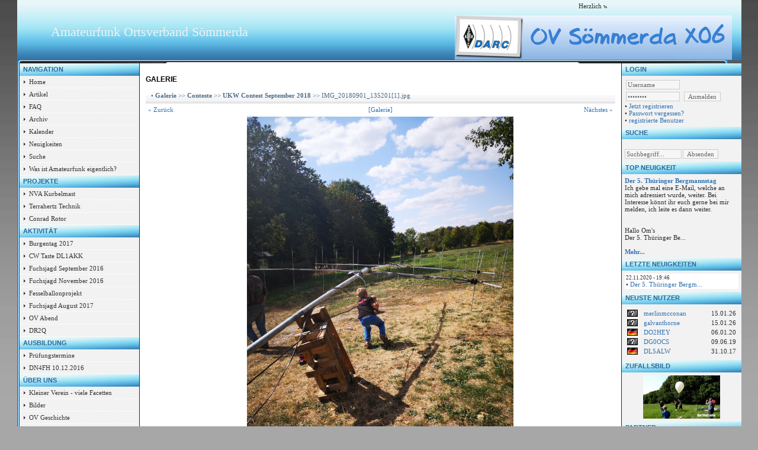

--- FILE ---
content_type: text/html; charset=utf-8
request_url: https://www.ov-x06.de/index.php?site=gallery&picID=250
body_size: 3509
content:
<!DOCTYPE html PUBLIC "-//W3C//DTD XHTML 1.0 Transitional//EN" "http://www.w3.org/TR/xhtml1/DTD/xhtml1-transitional.dtd">
<html xmlns="http://www.w3.org/1999/xhtml">
<head>
	 <meta http-equiv="Content-Type" content="text/html; charset=UTF-8" />
	  <meta name="description" content="Website using DR2Q.de CMS" />
	  <meta name="author" content="DR2Q.de" />
	  <meta name="keywords" content="DR2Q.de, OV-X06.de" />
	  <meta name="copyright" content="Copyright &copy; 2016 - 2020 by DR2Q.de" />
	  <meta name="generator" content="DR2Q.de" />
	<title>Ortsverband Soemmerda - Galerie&nbsp; &raquo; &nbsp;Conteste&nbsp; &raquo; &nbsp;UKW Contest September 2018&nbsp; &raquo; &nbsp;IMG_20180901_135201[1].jpg</title>
	<link href="_stylesheet.css" rel="stylesheet" type="text/css" />
	<!--[if IE]>
	<style type="text/css">
	.td1 {  height: 18px; }
	.td2 {  height: 18px; }
	div#content .col2 { width: 74%; }
	div#content .col3 { width: 19%; }
	hr.grey { margin: 3px 0 3px 0; }
	</style>
	<![endif]-->
	<!--[if lte IE 7]>
	<style type="text/css">
	hr.grey { margin: 3px 0 -3px 0; }
	</style>
	<![endif]-->
	<!--[if gte IE 8]>
	<style type="text/css">
	hr.grey { margin: 3px 0 3px 0;}
	</style>
	<![endif]-->
	<script src="js/bbcode.js" language="JavaScript" type="text/javascript"></script>
</head>
<body>
<table border="0" cellpadding="0" cellspacing="0" width="1100" align="center">
  <tr>
    <td colspan="7" id="head" valign="top">
    	<div style="height: 15px; margin: 0px; margin-top: 4px; padding: 0px; padding-left: 4px; padding-right: 4px; text-align: left; width: 992px;"><script language="javascript" type="text/javascript">
<!--
function marquee() {
document.write('<marquee scrollamount="1" scrolldelay="0" direction="left"><font color="">Herzlich willkommen auf der Webseite vom Ortsverband Sömmerda X06<\/font><\/marquee>');
}
marquee()
//-->
</script></div>
	    <div style="float: left; margin: 0px; padding: 0px; padding-left: 57px; padding-top: 22px; text-align: left; width: 443px; font-size: 22px; color: #F2F2F2;">Amateurfunk Ortsverband Sömmerda</div>
	    <div style="margin: 0px; padding: 0px; margin-top: 7px; text-align: center; width: 500px; float: right;">
	      <a href="out.php?bannerID=2" target="_blank"><img src="./images/bannerrotation/2.jpg" border="0" alt="Ortsverband Sömmerda" /></a>	    </div>
    </td>
  </tr>
  <tr>
    <td colspan="7"><img src="images/2.jpg" width="1200" height="5" border="0" alt="" /></td>
  </tr>
  <tr>
    <td style="background-image:url(images/3.jpg);" width="5" valign="top"></td>
    <td bgcolor="#f2f2f2" width="202" valign="top">
	    <div class="menu">
	      <h2>Navigation</h2><ul><li><a href="index.php">Home</a></li><li><a href="index.php?site=articles">Artikel</a></li><li><a href="index.php?site=faq">FAQ</a></li><li><a href="index.php?site=news&amp;action=archive">Archiv</a></li><li><a href="index.php?site=calendar">Kalender</a></li><li><a href="index.php?site=news">Neuigkeiten</a></li><li><a href="index.php?site=search">Suche</a></li><li><a href="index.php?site=wiafu">Was ist Amateurfunk eigentlich?</a></li></ul><h2>Projekte</h2><ul><li><a href="index.php?site=crankmast">NVA Kurbelmast</a></li><li><a href="index.php?site=thztechnik">Terrahertz Technik</a></li><li><a href="index.php?site=conradrotor&action=Aufbau">Conrad Rotor</a></li></ul><h2>Aktivität</h2><ul><li><a href="index.php?site=burg2017">Burgentag 2017</a></li><li><a href="index.php?site=cwtaste">CW Taste DL1AKK</a></li><li><a href="index.php?site=fuchssep">Fuchsjagd September 2016</a></li><li><a href="index.php?site=fuchsnov">Fuchsjagd November 2016</a></li><li><a href="index.php?site=fesselballon2017">Fesselballonprojekt</a></li><li><a href="index.php?site=fuchsaugust2017">Fuchsjagd August 2017</a></li><li><a href="index.php?site=meeting">OV Abend</a></li><li><a href="index.php?site=clublog">DR2Q</a></li></ul><h2>Ausbildung</h2><ul><li><a href="https://www.bundesnetzagentur.de/SharedDocs/Downloads/DE/Sachgebiete/Telekommunikation/Unternehmen_Institutionen/Frequenzen/Amateurfunk/Pruefungstermine/Termine.pdf?__blob=publicationFile&v=7" target="_blank">Prüfungstermine</a></li><li><a href="index.php?site=dn4fh101216">DN4FH 10.12.2016</a></li></ul><h2>über Uns</h2><ul><li><a href="index.php?site=kleiner_verein">Kleiner Verein - viele Facetten</a></li><li><a href="index.php?site=gallery">Bilder</a></li><li><a href="index.php?site=history">OV Geschichte</a></li><li><a href="index.php?site=ovmitglieder">OV Mitglieder</a></li><li><a href="index.php?site=presse">Zeitungsartikel</a></li></ul><h2>Externe Links</h2><ul><li><a href="http://www.DARC.de" target="_blank">DARC</a></li><li><a href="http://ans.bundesnetzagentur.de/Amateurfunk/Rufzeichen.aspx" target="_blank">Rufzeichenabfrage</a></li><li><a href="https://qrz.com/">QRZ.com</a></li><li><a href="http://www.darc.de/der-club/distrikte/x" target="_blank">Distrikt X</a></li></ul><h2>Sonstiges</h2><ul><li><a href="index.php?site=files">Downloads ( nur OV Mitglieder)</a></li><li><a href="osm.php" target="_blank">Amateurfunk Baken </a></li><li><a href="index.php?site=guestbook">Gästebuch</a></li><li><a href="index.php?site=imprint">Impressum</a></li><li><a href="index.php?site=data_protection">Datenschutzerklärung</a></li><li><a href="index.php?site=contact">Kontakt</a></li></ul>	      				<h2>Newsletter</h2>
<div style="width: 192px; padding: 5px;">
<form action="index.php?site=newsletter&amp;action=save" method="post" name="scnewsletter">
Für den Newsletter anmelden<br /><br />
E-Mail Adresse:<br />
<input name="email" type="text" value="" style="margin-bottom:2px; width: 90%;" /><br />
<input name="post" type="submit" value="abschicken" />
</form></div>				<h2>Statistik</h2>
<div style="width: 192px; padding: 5px;">
<table width="100%" border="0" cellspacing="0" cellpadding="2">
  <tr>
    <td>226 Besucher (Heute)</td>
  </tr>
  <tr>
    <td>851 Besucher (Gestern)</td>
  </tr>
  <tr>
    <td>13267 Besucher (Monat)</td>
  </tr>
  <tr>
    <td>772130 Besucher insgesamt</td>
  </tr>
  <tr>
    <td>20 registrierte Benutzer</td>
  </tr>
  <tr>
    <td></td>
  </tr>
  <tr>
    <td><a href="index.php?site=whoisonline">0 Benutzer</a> online</td>
  </tr>
  <tr>
    <td><a href="index.php?site=whoisonline">8 Gäste</a> online</td>
  </tr>
  <tr>
    <td>&#8226; <a href="index.php?site=counter_stats">Zeige Statistik</a></td>
  </tr>
  <tr>
    <td></a></td>
  </tr>
</table></div>									    </div>
    </td>
    <td bgcolor="#2a2a2a" width="2" valign="top"></td>
    <td bgcolor="#ffffff" width="950" valign="top">
    <div class="pad">
     <h2>Galerie</h2>
<a name="picture"></a><table width="100%" border="0" cellspacing="0" cellpadding="2" bgcolor="#666666">
  <tr bgcolor="#333333">
    <td class="title">&nbsp; &#8226; <a href="index.php?site=gallery" class="titlelink">Galerie</a> &gt;&gt; <a href="index.php?site=gallery&amp;groupID=12" class="titlelink">Conteste</a> &gt;&gt; <a href="index.php?site=gallery&amp;galleryID=18" class="titlelink">UKW Contest September 2018</a> &gt;&gt; IMG_20180901_135201[1].jpg</td>
  </tr>
  <tr><td bgcolor="#E6E6E6"></td></tr>
  <tr bgcolor="#FFFFFF">
    <td align="center">
    <table width="100%" border="0" cellspacing="0" cellpadding="2">
      <tr bgcolor="#FFFFFF">
        <td align="left" width="33%"><a href="index.php?site=gallery&amp;picID=249#picture">&laquo; Zurück</a></td>
        <td align="center" width="33%"><a href="index.php?site=gallery&amp;galleryID=18">[Galerie]</a></td>
        <td align="right" width="33%"><a href="index.php?site=gallery&amp;picID=251#picture">Nächstes &raquo;</a></td>
      </tr>
    </table>
    </td>
  </tr>
  <tr bgcolor="#FFFFFF">
    <td align="center"><a href="javascript:MM_openBrWindow('gallery.php?action=window&amp;galleryID=18&amp;picID=250','webspell_gallery','toolbar=no,status=no,scrollbars=yes,width=3006,height=3998')"><img src="picture.php?id=250" border="0" width="450" alt="" /></a><br /><small>(1896 Aufrufe, 2976 x 3968 px, 4912.4 kByte)</small><br /><br /><br /><br />
    <table width="100%" border="0" cellspacing="0" cellpadding="2">
      <tr>
        <td align="left">Bewertung: <img src="images/icons/rating_0_start.gif" width="1" height="5" alt="" /><img src="images/icons/rating_0.gif" width="4" height="5" alt="" /><img src="images/icons/rating_0.gif" width="4" height="5" alt="" /><img src="images/icons/rating_0.gif" width="4" height="5" alt="" /><img src="images/icons/rating_0.gif" width="4" height="5" alt="" /><img src="images/icons/rating_0.gif" width="4" height="5" alt="" /><img src="images/icons/rating_0.gif" width="4" height="5" alt="" /><img src="images/icons/rating_0.gif" width="4" height="5" alt="" /><img src="images/icons/rating_0.gif" width="4" height="5" alt="" /><img src="images/icons/rating_0.gif" width="4" height="5" alt="" /><img src="images/icons/rating_0.gif" width="4" height="5" alt="" /> (0 Stimmen)<br /><br /><i>Bewerten: Du musst registriert und eingeloggt sein!</i></td>
        <td align="right" valign="bottom"></td>
      </tr>
    </table>
    </td>
  </tr>
  <tr bgcolor="#FFFFFF">
    <td align="center">
    <table width="100%" border="0" cellspacing="0" cellpadding="2">
      <tr bgcolor="#FFFFFF">
        <td align="left" width="33%"><a href="index.php?site=gallery&amp;picID=249#picture">&laquo; Zurück</a></td>
        <td align="center" width="33%"><a href="index.php?site=gallery&amp;galleryID=18">[Galerie]</a></td>
        <td align="right" width="33%"><a href="index.php?site=gallery&amp;picID=251#picture">Nächstes &raquo;</a></td>
      </tr>
    </table>
    </td>
  </tr>
</table>Es ist dir nicht erlaubt, hier einen Kommentar zu schreiben.    </div>
    </td>
    <td bgcolor="#2a2a2a" width="2" valign="top"></td>
    <td bgcolor="#f2f2f2" width="202" valign="top">
      <div class="menu">
	      <h2>Login</h2>
<div style="width: 192px; padding: 5px;">
<form method="post" name="login" action="checklogin.php"> 
<input name="ws_user" type="text" size="13" value="Username" onfocus="this.value=''" style="margin:2px;" /> 
<input name="pwd" type="password" size="13" value="Password" onfocus="this.value=''" style="margin:2px;" />
<input type="submit" name="submit" value="Anmelden" style="margin:2px;" /><br /> 
&#8226; <a href="index.php?site=register">Jetzt registrieren</a><br />
&#8226; <a href="index.php?site=lostpassword">Passwort vergessen?</a><br />
&#8226; <a href="index.php?site=registered_users">registrierte Benutzer</a>
</form></div>								<h2>Suche</h2>
<div style="width: 192px; padding: 5px;">
<form method="get" action="index.php" onsubmit="return formcheck_onsend('quicksearch');">

<input name="action" type="hidden" value="search" />
<input name="articles" type="hidden" value="true" />
<input name="faq" type="hidden" value="true" />
<input name="forum" type="hidden" value="true" />
<input name="news" type="hidden" value="true" />
<input name="order" type="hidden" value="1" />
<input name="r" type="hidden" value="50" />
<input name="site" type="hidden" value="search" />

<br />
<div style="float:left; padding-right:2px;"><input id="quicksearch" style="width:90px;" name="text" type="text" value="Suchbegriff..." onfocus="if(this.value == 'Suchbegriff...')this.value=''" /></div>
<input type="submit" value="Absenden" />
    
</form>	
</div>				<h2>Top Neuigkeit</h2>
<div style="width: 192px; padding: 5px;">
<div style="width: 100%;overflow: hidden; text-align: left;" >
<a href="index.php?site=news_comments&amp;newsID=84"><b>Der 5. Thüringer Bergmannstag</b></a><br />Ich gebe mal eine E-Mail, welche an mich adressiert wurde, weiter. Bei Interesse könnt ihr euch gerne bei mir melden, ich leite es dann weiter.<br />
<br />
<br />
Hallo Om's<br />
Der 5. Thüringer Be...<br /><br /><a href="index.php?site=news_comments&amp;newsID=84"><b>Mehr...</b></a>
</div></div>				<h2>Letzte Neuigkeiten</h2>
<div style="width: 192px; padding: 5px;">
<table width="100%" cellspacing="0" cellpadding="2"><tr>
	<td bgcolor="#FFFFFF"><small>22.11.2020 - 19:46</small> <br />
	&#8226; <a href="index.php?site=news_comments&amp;newsID=84&amp;lang=de">Der 5. Thüringer Bergm...</a></td>
</tr></table></div>																								<h2>Neuste Nutzer</h2>
<div style="width: 192px; padding: 5px;">
<table width="100%" cellspacing="4" cellpadding="0"><tr>
  <td valign="middle" width="1"><img src="images/flags/na.gif" width="18" height="12" border="0" alt="nicht verfügbar" /></td>
  <td valign="middle" align="left">&nbsp; <a href="index.php?site=profile&amp;id=26">merlinmcconan</a></td>
  <td valign="middle" align="right">15.01.26</td>
</tr><tr>
  <td valign="middle" width="1"><img src="images/flags/na.gif" width="18" height="12" border="0" alt="nicht verfügbar" /></td>
  <td valign="middle" align="left">&nbsp; <a href="index.php?site=profile&amp;id=25">galvanthorne</a></td>
  <td valign="middle" align="right">15.01.26</td>
</tr><tr>
  <td valign="middle" width="1"><img src="images/flags/de.gif" width="18" height="12" border="0" alt="Germany" /></td>
  <td valign="middle" align="left">&nbsp; <a href="index.php?site=profile&amp;id=24">DO2HEY</a></td>
  <td valign="middle" align="right">06.01.20</td>
</tr><tr>
  <td valign="middle" width="1"><img src="images/flags/na.gif" width="18" height="12" border="0" alt="nicht verfügbar" /></td>
  <td valign="middle" align="left">&nbsp; <a href="index.php?site=profile&amp;id=23">DG0OCS</a></td>
  <td valign="middle" align="right">09.06.19</td>
</tr><tr>
  <td valign="middle" width="1"><img src="images/flags/de.gif" width="18" height="12" border="0" alt="Germany" /></td>
  <td valign="middle" align="left">&nbsp; <a href="index.php?site=profile&amp;id=22">DL5ALW</a></td>
  <td valign="middle" align="right">31.10.17</td>
</tr></table></div>								<h2>Zufallsbild</h2>
<div style="width: 192px; padding: 5px;">
<center><a href="index.php?site=gallery&amp;picID=184"><img src="images/gallery/thumb/184.jpg" border="0" alt="Zufallsbild" /></a></center></div>												<h2>Partner</h2>
<div style="width: 192px; padding: 5px;">
<a href="out.php?partnerID=1" target="_blank">Stielwerkstatt</a><br /><a href="out.php?partnerID=2" target="_blank">Ortsverband X01</a><br /></div>				<h2>DX Cluster</h2>
<div style="width: 192px; padding: 5px;">
<IFRAME marginWidth=0 marginHeight=0 src=https://www.dxfuncluster.com/cluster_mini.html frameBorder=0 scrolling=yes width=190 height=400></IFRAME></div>																																	    </div>
    </td>
    <td style="background-image:url(images/4.jpg);" width="5" valign="top"></td>
  </tr>
  <tr>
   <td colspan="7"><img src="images/5.jpg" width="1200" height="7" border="0" alt="" /></td>
  </tr>
</table>
<center><br style="line-height:2px;" />Copyright by <b>Amateurfunk Ortsverband Sömmerda</b>&nbsp;</center>
</body>
</html>


--- FILE ---
content_type: text/html; charset=utf-8
request_url: https://www.ov-x06.de/getlang.php?modul=bbcode&mode=array
body_size: 811
content:
language_array["bbcode"]["align"]="Ausrichtung";language_array["bbcode"]["blue"]="blau";language_array["bbcode"]["burlywood"]="holzfarben";language_array["bbcode"]["center"]="mittig";language_array["bbcode"]["chocolate"]="schokolade";language_array["bbcode"]["color"]="Farbe";language_array["bbcode"]["coral"]="koralfarben";language_array["bbcode"]["crimson"]="purpurrot";language_array["bbcode"]["darkblue"]="dunkelblau";language_array["bbcode"]["darkred"]="dunkelrot";language_array["bbcode"]["deeppink"]="tiefrosa";language_array["bbcode"]["firebrick"]="ziegelrot";language_array["bbcode"]["faqgrey"]="FAQgrau";language_array["bbcode"]["font"]="Schriftart";language_array["bbcode"]["green"]="grün";language_array["bbcode"]["huge"]="sehr groß";language_array["bbcode"]["indigo"]="indigo";language_array["bbcode"]["justify"]="Blocksatz";language_array["bbcode"]["large"]="groß";language_array["bbcode"]["left"]="linksbündig";language_array["bbcode"]["limegreen"]="limettengrün";language_array["bbcode"]["more_flags"]="mehr Flaggen";language_array["bbcode"]["normal"]="normal";language_array["bbcode"]["orange"]="orange";language_array["bbcode"]["orangered"]="orange-rot";language_array["bbcode"]["purple"]="lila";language_array["bbcode"]["red"]="rot";language_array["bbcode"]["right"]="rechtsbündig";language_array["bbcode"]["royalblue"]="königsblau";language_array["bbcode"]["sandybrown"]="sandbraun";language_array["bbcode"]["seagreen"]="meergrün";language_array["bbcode"]["sienna"]="siennafarben";language_array["bbcode"]["silver"]="silber";language_array["bbcode"]["size"]="Größe";language_array["bbcode"]["skyblue"]="himmelblau";language_array["bbcode"]["small"]="klein";language_array["bbcode"]["teal"]="aquamarin";language_array["bbcode"]["tiny"]="sehr klein";language_array["bbcode"]["tomato"]="tomatenrot";language_array["bbcode"]["uneven_amount"]="Ungerade Anzahl an öffnenden und schließenden BBCode Tags";language_array["bbcode"]["first_tag_closing_tag"]="Erster BBcode Tag im Text darf kein Schließender sein";language_array["bbcode"]["not_same_amount"]="Ungleiche Anzahl öffnender und schließender BBCode Tags";language_array["bbcode"]["wrong_nesting"]="Falsche Schachtelung der BBCode Tags";language_array["bbcode"]["listguide"]="Gebe \'1\' für eine nummerierte Liste, \'a\' für eine alphabetische Liste oder \'\' für eine gepunktete Liste ein";language_array["bbcode"]["listpoint"]="Gebe einen Listen-Punkt ein. Gebe nichts ein oder klicke auf \'abbrechen\' um die Liste zu beenden.";language_array["bbcode"]["addcode"]="An gewünschter Stelle einfügen";language_array["bbcode"]["read_more"]="Mehr lesen";language_array["bbcode"]["mc_you_have"]="Du hast";language_array["bbcode"]["mc_new_messages"]="neue Nachricht(en). Möchtest Du sie jetzt lesen?";language_array["bbcode"]["na"]="nicht verfügbar";language_array["bbcode"]["wrote"]="schrieb";language_array["bbcode"]["auto_resize"]="Größe angepasst";language_array["bbcode"]["code"]="Code";language_array["bbcode"]["large_picture"]="Großes Bild";language_array["bbcode"]["show_original"]="Original anzeigen";

--- FILE ---
content_type: text/css
request_url: https://www.ov-x06.de/_stylesheet.css
body_size: 1262
content:
/* Main Layout */
body {
  margin: 0;
  padding: 0;
  background: #A7A7A7 url(images/bg2.gif) repeat-x;
  font: normal 11px Verdana;
  color: #2E2E2E;
}

img { border: none; }

marquee {
  padding: 0px;
  margin: 0px;
}

hr {
  height: 1px;
  border: none;
  border-top: 1px dashed #989898;
  border-bottom: none;
  margin: 0;
  margin-top: 2px;
  padding: 3px;
}

/* Links */
a, a:visited, a:active {
  color: #3172B3;
  text-decoration: none;
}

a:hover {
  color: #000000;
  text-decoration: none;
}

a.white, a.white:visited, a.white:active {
  color: #FFFFFF;
  text-decoration: none;
}

a.white:hover {
  color: #FFFFFF;
  text-decoration: underline;
}

a.titlelink, a.titlelink:visited, a.titlelink:active {
  color: #4E6C86;
  text-decoration: none;
  font-weight: bold;
}

a.titlelink:hover {
  color: #000000;
  text-decoration: underline;
  font-weight: bold;
}

a.category, a.category:visited, a.category:active {
  color: #333333;
  text-decoration: none;
}

a.category:hover {
  color: #000000;
  text-decoration: underline;
}

/* Font types */

h1 {
  background: #333 url(images/h1.jpg) no-repeat right;
  color: #FFFFFF;
  font-size: 11px;
  font-weight: bold;
  line-height: 20px;
  margin: 0 -10px 10px;
  padding-left: 10px;
  height: 20px;
  width: 95%;
  text-align: left;
  text-transform: uppercase;
}

h2 {
  font-family: Verdana, Arial, Helvetica, sans-serif;
  font-size: 12px;
  color: #000000;
  text-transform: uppercase;
  font-weight: bold;
}

.small {
  color: #666666;
  font: normal 9px Verdana, Arial, Helvetica, sans-serif;
}

.category_big, .category_big a {
  color: #3172B3;
  font-weight: bold;
}

.category {
  font-family: Verdana, Arial, Helvetica, sans-serif;
  font-size: 11px;
  color: #000000;
  font-weight: normal;
}

/* Forms */
form {
  border: none;
  margin: 0;
  padding: 0;
}

input, textarea, select {
  border: 1px solid #CCCCCC;
  background-color: #F6F6F6;
  font: normal 11px Verdana;
  color: #666666;
}

input:active, textarea:active, select:active,
input:focus, textarea:focus, select:focus {
  border: 1px solid #666666;
  background-color: #EAF7FD;
  color: #666666;
}

input[type="radio"], input[type="checkbox"], 
input[type="radio"]:focus, input[type="radio"]:active,
input[type="checkbox"]:focus, input[type="checkbox"]:active {
  border: 0px;
}

.pad { padding: 10px; }

.input {
  background-color: transparent;
  border: none;
  margin: 2px;
}

.title {
  height: 20px;
  margin: 0;
  padding: 0 3px;
  color: #4E6C86;
  background-image: url(images/title.jpg);
  background-repeat: repeat;
}

.td_head {
  height: 26px;
  background-color: #EAF7FD;
  border-top: 1px solid #FFFFFF;
  border-bottom: 1px solid #FFFFFF;
}

.td1 {
  height: 26px;
  background-color: #FCFCFC;
  border-top: 1px solid #FFFFFF;
  border-bottom: 1px solid #FFFFFF;
}

.td2 {
  height: 26px;
  background-color: #F6F6F6;
  border-top: 1px solid #FFFFFF;
  border-bottom: 1px solid #FFFFFF;
}

/* Infomessages - Miscellaneous */
.tooltip {
  position: absolute;
  display: none;
  background-color: #FCFCFC;
  color: #000000;
  border: 1px solid #DDDDDD;
  border-left: 4px solid #0E8AEA;
  padding: 4px 10px;
  z-index: 300;
  width: 200px;
}

.errorbox {
  background-color: #FFCCCC;
  border: 1px dashed #D60000;
  color: #666666;
  font-size: 10px;
  width: 350px;
  padding: 8px;
  margin-top: 10px;
  margin-bottom: 10px;
  text-align: left;
}

#head {
  background-image: url(images/1.jpg);
  padding-left: 0px;
  height: 102px;
}

#links ul {
  display: inline;
  list-style-type: none;
}

#links ul li {
  float: left;
  margin-left: 91px;
}

#links a {
  display: block;
  height: 92px;
  background-position: right bottom;
  background-repeat: no-repeat;
}

#links ul li:hover a {
  background-position: right top;
}

.menu {
  width: 202px;
}

.menu h2 {
  background: url(images/menu.jpg) no-repeat;
  background-color: inherit;
  color: #2d6799;
  font-size: 11px;
  line-height: 21px;
  margin: 0;
  padding-left: 6px;
}

.menu ul {
  list-style: none;
  padding: 0;
  margin: 0;
}

.menu ul li {
  margin: 0;
}	

.menu ul li a {
  background: url(images/sub.gif) no-repeat;
  background-position: 7px 8px !important;
  background-color: inherit;
  color: #333333;
  text-decoration: none;
  display: block;
  padding-left: 16px;
  line-height: 20px;
  height: 20px;
  border-bottom: 1px dashed #FFFFFF;
}

.menu ul li a:hover {
  background-color: #36BEFC;
  color: #FFFFFF;
}

/* BBCode Tags */
.quote {
  color: #383838;
  text-align: left;
  font: normal 9px Verdana, Arial, Helvetica, sans-serif;
  margin: 0 auto;
  padding: 3px;
}

.list {
	list-style-type: disc;
	list-style-position:outside;
}
.list_num {
	list-style-type: decimal;
	list-style-position:outside;
}

.list_alpha {
	list-style-type: lower-latin;
	list-style-position:outside;
}

.code {
  color: #000000;
  text-align: left;
  margin: 0 auto;
  padding: 3px;
  font: normal 10px Verdana, Arial, Helvetica, sans-serif;
}

.codeinner {
  color: #000000;
  font: 11px 'Courier New', Courier, monospace;
}

.codeline0 {
	background-color: #F3F3F3;
	height: 15px;
	padding-left: 3px;
	white-space: nowrap;
}

.codeline1 {
	background-color: #FFFFFF;
	height: 15px;
	padding-left: 3px;
	white-space: nowrap;
}
.wiafu {
	font-size: 14px;
}
.newspaper {
	font-size: 14px;
	}
.ovmemembers {
	font-size: 18px;
}
.adminred {
	font-size: 14px;
	color:#F00;
}
.adminred2 {
	font-size: 14px;
	color:#FD6864
	
	}

--- FILE ---
content_type: application/javascript
request_url: https://www.ov-x06.de/js/bbcode.js
body_size: 5267
content:
var form = 'post';
var textarea = 'message';
var which=null;

function AddTag(open, close, content) {
	if(typeof(document.forms[form].elements[textarea])=='undefined'){
		if(which==null){
			var textfield = document.forms[form].elements['message[0]'];
		}
		else{
			var textfield = which;
		}
	}
	else{
		var textfield = document.forms[form].elements[textarea];
	}
	textfield.focus();
	if(typeof document.selection != 'undefined') {
		var range = document.selection.createRange();
		if(content == ''){
			var toinsert = range.text;
		}
		else{
			toinsert = content;
		}
		range.text = open + toinsert + close;
		range = document.selection.createRange();
		if (toinsert.length == 0) {
			range.move('character', -close.length);
		}
		else {
			range.moveStart('character', open.length + toinsert.length + close.length);      
		}
		range.select();
	}
	else if(typeof textfield.selectionStart != 'undefined') {
		var start = textfield.selectionStart;
		var end = textfield.selectionEnd;
		if(content == ''){
			var toinsert = textfield.value.substring(start, end);
		}
		else{
			toinsert = content;
		}
		textfield.value = textfield.value.substr(0, start) + open + toinsert + close + textfield.value.substr(end);
		var pos;
		if (toinsert.length == 0) {
			pos = start + open.length;
		} 
		else {
			pos = start + open.length + toinsert.length + close.length;
		}
		textfield.selectionStart = pos;
		textfield.selectionEnd = pos;
	}
	else {
		if(content == ''){
			var toinsert=open + close;
		}
		else{
			toinsert=open + content + close;
		}
		textfield.innerHTML+=toinsert;
	}
}

// insert [img] tag
function AddImg() {
	AddTag('[IMG]', '[/IMG]', '');
}

// insert [url] or [email] tag
function AddLink(thetype) {
	AddTag("[" + thetype + "]", "[/" + thetype + "]", '');
}

// insert html list
function AddList() {
	type = prompt(language_array['bbcode']['listguide'], "");
	if((type == "a") || (type == "1")) {
		list = "[LIST=" + type + "]\n";
		listend = "[/LIST=" + type + "]";
	}
	else {
		list = "[LIST]\n";
		listend = "[/LIST]";
	}
	entry = "start";
	while ((entry != "") && (entry != null)) {
		entry = prompt(language_array['bbcode']['listpoint'], "");
		if ((entry != "") && (entry != null))
			list = list + "[*]" + entry + "[/*]\n";
	}
	if(list != "[LIST]\n" && list !="[LIST=" + type + "]\n"){
		addtext = list + listend;	
		AddTag('', '', addtext);
	}
}

// insert code from another window
function AddCodeFromWindow(thecode) {
 	if(typeof(opener.document.forms[form].elements[textarea])=='undefined'){
		if(which==null){
			var textfield = opener.document.forms[form].elements['message[0]'];
		}
		else{
			var textfield = which;
		}
	}
	else{
		var textfield = opener.document.forms[form].elements[textarea];
	}
	textfield.focus();

	textfield.focus();
	if(typeof opener.document.selection != 'undefined') {
		var range = opener.document.selection.createRange();
		range.text = thecode;
		range = opener.document.selection.createRange();
		range.moveStart('character', thecode.length);      
		range.select();
	}
	else if(typeof textfield.selectionStart != 'undefined') {
		var start = textfield.selectionStart;
		var end = textfield.selectionEnd;
		textfield.value = textfield.value.substr(0, start) + thecode + textfield.value.substr(end);
		var pos;
		pos = start + thecode.length;
		textfield.selectionStart = pos;
		textfield.selectionEnd = pos;
	}
	else {
		var pos;
		var re = new RegExp('^[0-9]{0,3}$');
		while(!re.test(pos)) {
			pos = prompt(language_array['bbcode']['addcode']+" (0.." + textfield.value.length + "):", "0");
		}
		if(pos > textfield.value.length) {
			pos = textfield.value.length;
		}
		textfield.value = textfield.value.substr(0, pos) + thecode + textfield.value.substr(pos);
	}
}

// insert [b] tag
function AddB() {
	AddTag('[B]', '[/B]', '');
}

// insert [U] tag
function AddU() {
	AddTag('[U]', '[/U]', '');
}

// insert [I] tag
function AddI() {
	AddTag('[I]', '[/I]', '');
}

// insert [S] tag
function AddS() {
	AddTag('[S]', '[/S]', '');
}

// insert [quote] tag
function AddQuote() {
	AddTag('[quote]', '[/quote]', '');
}

// insert [code] tag
function AddCodetag() {
	AddTag('[code]', '[/code]', '');
}

// insert [Toggle] tag
function AddToggle() {
	AddTag("[toggle="+language_array['bbcode']['read_more']+"]", "[/toggle]", '');
}

// toggle function - read more
function Toggle(id, multi) {
	
  spanid1 = "ToggleRow_"+id;
  spanid2 = "ToggleImg_"+id;
	
  if(multi == true) {
  	
	elements = document.getElementsByName(spanid1);
	val = document.getElementsByName(spanid1)[0].style.display;
	for (var i=0;i<elements.length;i++) {
	  if (val == "none") elements[i].style.display = "inline";
	  else elements[i].style.display = "none";
	}
  }
  else {

	  if (/MSIE/.test(navigator.userAgent)){
	  	images = document.getElementById(spanid1).getElementsByTagName('img');
	    anz = images.length
	    for(i=0;i<anz;i++){
	    	elem = images[i];
	        if(typeof elem.onload == "function") elem.onload();
	    }
	  }
	  val = document.getElementById(spanid1).style.display;
	  if (val == "none")
	  {
	    document.getElementById(spanid1).style.display = "block";
	    document.getElementById(spanid2).src = "images/icons/collapse.gif";
	    document.getElementById(spanid2).alt = "hide";
		 document.getElementById(spanid2).title = "hide";
	  }
	  else
	  {
	    document.getElementById(spanid1).style.display = "none";
	    document.getElementById(spanid2).src = "images/icons/expand.gif"
	    document.getElementById(spanid2).alt = "read more";
		 document.getElementById(spanid2).title = "read more";
	  }
  }
}

// function toggle_linecount
nodearray = new Array();
function toggle_linecount(id) {

	elements = document.getElementsByName(id);
  	if(elements[0].firstChild.firstChild.data != "") {
		for (var i=0;i<elements.length;i++) {
			nodearray[i] = elements[i].firstChild.firstChild.data;
			elements[i].firstChild.firstChild.nodeValue = '';
		}
  	} else {
		for (var i=0;i<elements.length;i++) {
			elements[i].firstChild.firstChild.nodeValue = nodearray[i];
		}
  	}

}


// function addRow() ** this adds a new row to the table, containing mapname, mapresult_home, mapresult_opponent
function addRow(action)
{
	var theAction = action;
  var table = document.getElementById('maplist');
  var theRows = table.rows.length;
  var inkrement = theRows;
  var row = table.insertRow(theRows);
	
	// gibt nen text wie "map #1" aus
	var cell0 = row.insertCell(0);
	var textNode = document.createTextNode('map #' + inkrement);
	if(theAction=='edit') {
		var ele0 = document.createElement('input');
			ele0.setAttribute('type', 'hidden');
			ele0.setAttribute('name', 'map_id[]');
			ele0.setAttribute('value', inkrement);
		cell0.appendChild(ele0);
	}
	cell0.appendChild(textNode);
	// mapname
  var cell1 = row.insertCell(1);
  var ele1 = document.createElement('input');
		ele1.setAttribute('type', 'text');
		ele1.setAttribute('name', 'map_name[]');
		ele1.setAttribute('id', 'map_name_' + inkrement);
		ele1.setAttribute('size', '35');
		ele1.className='form_off';
  cell1.appendChild(ele1);
	// results: home
  var cell2 = row.insertCell(2);
  var ele2 = document.createElement('input');
		ele2.setAttribute('type', 'text');
		ele2.setAttribute('name', 'map_result_home[]');
		ele2.setAttribute('id', 'map_result_home_' + inkrement);
		ele2.setAttribute('size', '3');
		ele2.className='form_off';
	cell2.appendChild(ele2);
	// results: opponent
	var cell3 = row.insertCell(3);
	var ele3 = document.createElement('input');
		ele3.setAttribute('type', 'text');
		ele3.setAttribute('name', 'map_result_opp[]');
		ele3.setAttribute('id', 'map_result_opp_' + inkrement);
		ele3.setAttribute('size', '3');
		ele3.className='form_off';
	cell3.appendChild(ele3);
	// create delete-selection for edit-function
	if(theAction=='edit') {
		var cell4 = row.insertCell(4);
		var ele4 = document.createElement('input');
			ele4.setAttribute('type', 'checkbox');
			ele4.setAttribute('name', 'delete['+inkrement+']');
			ele4.setAttribute('value', inkrement);
			ele4.className='form_off';
		cell4.appendChild(ele4);
	} else {
		var cell4 = row.insertCell(4);
	}
}

// function removeRow() ** removes the last row of a table
function removeRow()
{
  var table = document.getElementById('maplist');
  var theRows = table.rows.length;
  if (theRows != 1) table.deleteRow(theRows - 1);
}

function MM_jumpMenu(targ,selObj,restore){ //v3.0
  eval(targ+".location='"+selObj.options[selObj.selectedIndex].value+"'");
  if (restore) selObj.selectedIndex=0;
}

function MM_findObj(n, d) { //v4.01
  var p,i,x;  if(!d) d=document; if((p=n.indexOf("?"))>0&&parent.frames.length) {
    d=parent.frames[n.substring(p+1)].document; n=n.substring(0,p);}
  if(!(x=d[n])&&d.all) x=d.all[n]; for (i=0;!x&&i<d.forms.length;i++) x=d.forms[i][n];
  for(i=0;!x&&d.layers&&i<d.layers.length;i++) x=MM_findObj(n,d.layers[i].document);
  if(!x && d.getElementById) x=d.getElementById(n); return x;
}

function MM_jumpMenuGo(selName,targ,restore){ //v3.0
  var selObj = MM_findObj(selName); if (selObj) MM_jumpMenu(targ,selObj,restore);
}

function MM_confirm(msg, url) { //v1.0
  if(confirm(msg)) location.replace(url);
}

function MM_openBrWindow(theURL,winName,features) { 
  window.open(theURL,winName,features);
}

function MM_goToURL() { //v3.0
  var i, args=MM_goToURL.arguments; document.MM_returnValue = false;
  for (i=0; i<(args.length-1); i+=2) eval(args[i]+".location='"+args[i+1]+"'");
}

function SelectAll() {
	for(var x=0;x<document.form.elements.length;x++) {
		var y=document.form.elements[x];
		if(y.name!='ALL') y.checked=document.form.ALL.checked;
	}
}

function MM_swapImgRestore() { //v3.0
  var i,x,a=document.MM_sr; for(i=0;a&&i<a.length&&(x=a[i])&&x.oSrc;i++) x.src=x.oSrc;
}

function MM_preloadImages() { //v3.0
  var d=document; if(d.images){ if(!d.MM_p) d.MM_p=new Array();
    var i,j=d.MM_p.length,a=MM_preloadImages.arguments; for(i=0; i<a.length; i++)
    if (a[i].indexOf("#")!=0){ d.MM_p[j]=new Image; d.MM_p[j++].src=a[i];}}
}

function MM_findObj(n, d) { //v4.01
  var p,i,x;  if(!d) d=document; if((p=n.indexOf("?"))>0&&parent.frames.length) {
    d=parent.frames[n.substring(p+1)].document; n=n.substring(0,p);}
  if(!(x=d[n])&&d.all) x=d.all[n]; for (i=0;!x&&i<d.forms.length;i++) x=d.forms[i][n];
  for(i=0;!x&&d.layers&&i<d.layers.length;i++) x=MM_findObj(n,d.layers[i].document);
  if(!x && d.getElementById) x=d.getElementById(n); return x;
}

function MM_swapImage() { //v3.0
  var i,j=0,x,a=MM_swapImage.arguments; document.MM_sr=new Array; for(i=0;i<(a.length-2);i+=3)
   if ((x=MM_findObj(a[i]))!=null){document.MM_sr[j++]=x; if(!x.oSrc) x.oSrc=x.src; x.src=a[i+2];}
}

function checkSize(name, xmax, ymax) {

	var xsize, ysize;
  xsize=document.getElementById("ws_image_" + name).width;
  ysize=document.getElementById("ws_image_" + name).height;

  if(ysize>ymax) {
  	document.getElementById("ws_image_" + name).height=ymax;
  	document.getElementById("ws_imagediv_" + name).style.display = "block";
  }

  if(xsize>xmax) {
  	document.getElementById("ws_image_" + name).width=xmax;
  	document.getElementById("ws_imagediv_" + name).style.display = "block";
  }

}

function AddText(addtext) {
	AddTag('', '', addtext);
}

function AddCode(code) {
	AddText(code);
}
	
/* tooltip */

wmtt = null;

function updateWMTT(e) {
	x = (document.all) ? window.event.x + document.body.scrollLeft : e.pageX;
	y = (document.all) ? window.event.y + document.body.scrollTop  : e.pageY;
	if (wmtt != null) {
		wmtt.style.left = (x + 20) + "px";
		wmtt.style.top 	= (y + 20) + "px";
	}
}

function showWMTT(id) {
	document.onmousemove = updateWMTT;
	wmtt = document.getElementById(id);
	wmtt.style.display = "block";
}

function hideWMTT() {
	wmtt.style.display = "none";
	document.onmousemove = "none";
}

//ajax functions

function postRequest(strURL,id,action) {
  var xmlHttp;
  if (window.XMLHttpRequest) { 
    var xmlHttp = new XMLHttpRequest();
  }
  else if (window.ActiveXObject) { 
    var xmlHttp = new ActiveXObject("Microsoft.XMLHTTP");
  }
  xmlHttp.open('POST', strURL, true);
  xmlHttp.setRequestHeader('Content-Type', 'application/x-www-form-urlencoded');
  xmlHttp.onreadystatechange = function() {
    if (xmlHttp.readyState == 4) {
      updatepage(xmlHttp.responseText,id,action);
    }
  }
  xmlHttp.send(strURL);
}
//update target
function updatepage(str,id,action){
	if (action == "add"){
    document.getElementById(id).innerHTML+=str;
	}
	else if (action == "replace"){
		document.getElementById(id).innerHTML=str;
	}
	else if (action == "formfield"){
		document.getElementById(id).value=string(str);
	}
	else if (action == "return"){
		return str;
	}
	else if (action == "execute"){
		eval(str);
	}
}

//fetch data for onclick/onchange events
function eventfetch(url,id,action){
  postRequest(url,id,action);
}
//fetch data for timebased events
function timefetch(url,id,action,milliseconds) {
	eventfetch(url,id,action);
  setTimeout(function () { timefetch(url,id,action,milliseconds); },milliseconds);
}
//generic fetch function, accepts 5 parameters (first 4 mandatory).
//url = script to access on the server
//id = html id (for example of a div, a form field etc.., works with all tags which accept an id)
//action = add, replace, return or formfield, add adds up content at the end of the original content in the id element, replace replaces the complete content in the id element, formfield replaces a form field value, return simply returns the fetched data
//base = time or event, time based means script will autoexecute itself every amount of milliseconds specified via the 5th parameter, event based means you are calling the funtion with something like onclick, onchange, onmouseover or directly in a script
//milliseconds = time in milliseconds till the script should autoexecute itself again (only needed when base==time)
function fetch(url,id,action,base,milliseconds){
	if(base == "event"){
		eventfetch(url,id,action);
	}
	else if(base == "time"){
		timefetch(url,id,action,milliseconds);
	}
}

//search & overlay functions
function search(table,column,identifier,search,searchtemp,id,action,exact,searchtype){
	exact = typeof(exact) != 'undefined' ? exact : 0;
	searchtype = typeof(searchtype) != 'undefined' ? searchtype : 0;
  searchrequest="../asearch.php?table="+table+"&column="+column+"&identifier="+identifier+"&search="+search+"&searchtemp="+searchtemp+"&div="+id+"&exact="+exact+"&searchtype="+searchtype;
  eventfetch(searchrequest,id,action);
}
function getposOffset(overlay, offsettype){
  var totaloffset=(offsettype=="left")? overlay.offsetLeft : overlay.offsetTop;
  var parentEl=overlay.offsetParent;
  while (parentEl!=null){
    totaloffset=(offsettype=="left")? totaloffset+parentEl.offsetLeft : totaloffset+parentEl.offsetTop;
    parentEl=parentEl.offsetParent;
  }
  return totaloffset;
}
function overlay(curobj, subobjstr, opt_position){
  if (document.getElementById){
    var subobj=document.getElementById(subobjstr)
    subobj.style.display="block"
    var xpos=getposOffset(curobj, "left")+((typeof opt_position!="undefined" && opt_position.indexOf("right")!=-1)? -(subobj.offsetWidth-curobj.offsetWidth) : 0)
    var ypos=getposOffset(curobj, "top")+((typeof opt_position!="undefined" && opt_position.indexOf("bottom")!=-1)? curobj.offsetHeight : 0)
    subobj.style.left=xpos+"px"
    subobj.style.top=(ypos+15)+"px"
    return false
  }
  else
    return true
}
function overlayclose(subobj){
	document.getElementById(subobj).style.display="none"
}

function trim(stringToTrim) {
  return stringToTrim.replace(/^\s+|\s+$/g,"");
}

function formcheck_onsend(id){
	valuestring=document.getElementById(id).value;
	if(trim(valuestring)==''){
		return false;
	}
	else{
		return true;
	}
}
//bbcode checker
function validbbcode(txt){
	searchregexp = /\[(B|\/B|U|\/U|I|\/I|S|\/S|code|\/code|LIST|LIST[a1=]*|\/LIST[a1=]*|\*|\/\*|\/LIST|EMAIL[a-zA-Z0-9=#@\._-]*|\/EMAIL|URL[a-zA-Z0-9=#,;+@&?%:\/\._-]*|\/URL|IMG|\/IMG|QUOTE[^\]]*|\/QUOTE|TOGGLE[^\]]*|\/TOGGLE|SIZE=[1-5]{1}|\/SIZE|COLOR[^\]]*|\/COLOR|ALIGN[^\]]*|\/ALIGN|FONT[^\]]*|\/FONT)\]/ig;
	resulttemp=txt.match(searchregexp);
	if(null==resulttemp){
	  resulttemp=new Array();
	}
	result=new Array();
	ocode=0;
	putincounter=0;
	for(c=0;c<resulttemp.length;c++){
		if((resulttemp[c]=='[code]') || (resulttemp[c]=='[CODE]') || (resulttemp[c]=='[/code]') || (resulttemp[c]=='[/CODE]')){
			if((resulttemp[c]=='[code]') || (resulttemp[c]=='[CODE]')){
				ocode++;
				if(ocode==1){
					result[putincounter]=resulttemp[c];
					putincounter++;
				}
			}
			else{
				ocode--;
				if(ocode==0){
					result[putincounter]=resulttemp[c];
					putincounter++;
				}
			}
		}
		else{
			if(ocode<1){
				result[putincounter]=resulttemp[c];
				putincounter++;
			}
			continue
		}
	}
	if(result==null){
    return true;
  }
  arraylength=result.length;
  if(arraylength>0){
	  starttest=result[0].split('=');
	  if(!(arraylength % 2)){
		  if(starttest[0].indexOf('/')==-1){
		  	openingtagcounter=0;
		  	closingtagcounter=0;
		  	for(i=0;i<arraylength;i++){
		  		temp=result[i].split('[');
		  		temp=temp[1].split(']');
		  		temp=temp[0].split('=');
					if(temp[0].indexOf('/')==-1){
		  			openingtagcounter++;
		  		}
		  		else{ 
		  			closingtagcounter++;
		  		}
		  	}
		  	if(openingtagcounter==closingtagcounter){
		  		openingtags=new Array();
		  		closingtags=new	Array();
		  		for(i=0;i<arraylength;i++){
		  			temp=result[i].split('[');
			  		temp=temp[1].split(']');
			  		temp=temp[0].split('=');
					  if(temp[0].indexOf('/')==-1){ 
			  			openingtags.push(temp[0]);
			  		}
			  		else{  
			  			tmpstring=openingtags.pop();
			  			if((temp[0].toLowerCase()) == (('/' + tmpstring).toLowerCase())){
			  				
			  			}
			  			else{
			  				window.alert(language_array['bbcode']['wrong_nesting']);
			  				return false;
			  			}
			  		}
		  		}
		  		return true;
		  	}
		  	else{
		  		window.alert(language_array['bbcode']['not_same_amount']);
		  		return false; 
		  	}
		  }
		  else{
		  	window.alert(language_array['bbcode']['first_tag_closing_tag']);
		  	return false; 
		  }
	  }
	  else{
	  	window.alert(language_array['bbcode']['uneven_amount']);
	  	return false;
	  }
	}
	else{
	  return true;
	}
}

//initialize javascript language array
var language_array=new Array();
language_array['bbcode']=new Array();
if(typeof(calledfrom)=='undefined'){
	fetch('getlang.php?modul=bbcode&mode=array','none','execute','event');
}
else if(calledfrom=='ovv'){
	fetch('../getlang.php?modul=bbcode&mode=array','none','execute','event');
}

//test for valid url
function url(string){
	regexp = /(ftp|http|https):\/\/(\w+:{0,1}\w*@)?(\S+)(:[0-9]+)?(\/|\/([\w#!:.?+=&%@!\-\/]))?/
  result = regexp.test(string);
  return result;
}

//get multiple dropdown selection values
function getselection(id){
	select=document.getElementById(id);
	amountoptions=select.length;
	options=new Array;
	k=0;
	for (i=0; i<amountoptions; i++){
	  if (select[i].selected === true){
	    options[k] = select[i].value;
	    k++;  
	  }  
	}
	return options;
}






--- FILE ---
content_type: text/xml; charset=ISO-8859-1
request_url: https://www.dxfuncluster.com/consulta_minicl.php?Ultrowid=undefined
body_size: 972
content:
<?xml version="1.0" encoding="ISO-8859-1"?>
<xml><elemento> 
	<rowid>64999551</rowid> 
	<spotcall>&lt;table border=0 cellspacing=0 cellpadding=0 height=17 width=225&gt;
	&lt;tr onmouseover="this.style.backgroundColor = '#ffc9a2'" onmouseout="this.style.backgroundColor = ''"&gt;
		&lt;td&gt;

&lt;div class=c_time&gt;&lt;a target=_black title="HA - Hungary - CQ: 15 - ITU: 28 - EU" href=https://www.qrz.com/db/HA9AL&gt;HA9AL&lt;/a&gt;&lt;/div&gt;&lt;div class=frecuencia&gt; 
144360.0&lt;/div&gt; &lt;div class=bandera&gt; &lt;img title="DL - Germany - CQ: 14 - ITU: 28 - EU" src=/images/banderes/230.gif width=18 height=12&gt;&lt;/div&gt; &lt;div class=c_qrz&gt;&lt;a title="DL - Germany - CQ: 14 - ITU: 28 - EU" target=_black href=https://www.qrz.com/db/DK0A&gt;DK0A&lt;/a&gt;&lt;/div&gt;</spotcall> 
	<freq> 
&lt;/div&gt;&lt;div class=hora&gt;08:57 &lt;/div&gt; &lt;/td&gt;
	&lt;/tr&gt;
&lt;/table&gt;</freq> 
</elemento> 
<elemento> 
	<rowid>64999552</rowid> 
	<spotcall>&lt;table border=0 cellspacing=0 cellpadding=0 height=17 width=225&gt;
	&lt;tr onmouseover="this.style.backgroundColor = '#ffc9a2'" onmouseout="this.style.backgroundColor = ''"&gt;
		&lt;td&gt;

&lt;div class=c_time&gt;&lt;a target=_black title="I - Italy - CQ: 15 - ITU: 28 - EU" href=https://www.qrz.com/db/IK2IKW&gt;IK2IKW&lt;/a&gt;&lt;/div&gt;&lt;div class=frecuencia&gt; 
7009.2&lt;/div&gt; &lt;div class=bandera&gt; &lt;img title="9A - Croatia - CQ: 15 - ITU: 28 - EU" src=/images/banderes/497.gif width=18 height=12&gt;&lt;/div&gt; &lt;div class=c_qrz&gt;&lt;a title="9A - Croatia - CQ: 15 - ITU: 28 - EU" target=_black href=https://www.qrz.com/db/9A6M&gt;9A6M&lt;/a&gt;&lt;/div&gt;</spotcall> 
	<freq> 
&lt;/div&gt;&lt;div class=hora&gt;08:57 &lt;/div&gt; &lt;/td&gt;
	&lt;/tr&gt;
&lt;/table&gt;</freq> 
</elemento> 
<elemento> 
	<rowid>64999553</rowid> 
	<spotcall>&lt;table border=0 cellspacing=0 cellpadding=0 height=17 width=225&gt;
	&lt;tr onmouseover="this.style.backgroundColor = '#ffc9a2'" onmouseout="this.style.backgroundColor = ''"&gt;
		&lt;td&gt;

&lt;div class=c_time&gt;&lt;a target=_black title="F - France - CQ: 14 - ITU: 27 - EU" href=https://www.qrz.com/db/F6FJE&gt;F6FJE&lt;/a&gt;&lt;/div&gt;&lt;div class=frecuencia&gt; 
7051.0&lt;/div&gt; &lt;div class=bandera&gt; &lt;img title="F - France - CQ: 14 - ITU: 27 - EU" src=/images/banderes/227.gif width=18 height=12&gt;&lt;/div&gt; &lt;div class=c_qrz&gt;&lt;a title="F - France - CQ: 14 - ITU: 27 - EU" target=_black href=https://www.qrz.com/db/TM7WWA&gt;TM7WWA&lt;/a&gt;&lt;/div&gt;</spotcall> 
	<freq> 
&lt;/div&gt;&lt;div class=hora&gt;08:57 &lt;/div&gt; &lt;/td&gt;
	&lt;/tr&gt;
&lt;/table&gt;</freq> 
</elemento> 
<elemento> 
	<rowid>64999554</rowid> 
	<spotcall>&lt;table border=0 cellspacing=0 cellpadding=0 height=17 width=225&gt;
	&lt;tr onmouseover="this.style.backgroundColor = '#ffc9a2'" onmouseout="this.style.backgroundColor = ''"&gt;
		&lt;td&gt;

&lt;div class=c_time&gt;&lt;a target=_black title="G - England - CQ: 14 - ITU: 27 - EU" href=https://www.qrz.com/db/G4PVM&gt;G4PVM&lt;/a&gt;&lt;/div&gt;&lt;div class=frecuencia&gt; 
21021.0&lt;/div&gt; &lt;div class=bandera&gt; &lt;img title="BY - China - CQ: 24 - ITU: 44 - AS" src=/images/banderes/318.gif width=18 height=12&gt;&lt;/div&gt; &lt;div class=c_qrz&gt;&lt;a title="BY - China - CQ: 24 - ITU: 44 - AS" target=_black href=https://www.qrz.com/db/BD3TE&gt;BD3TE&lt;/a&gt;&lt;/div&gt;</spotcall> 
	<freq> 
&lt;/div&gt;&lt;div class=hora&gt;08:57 &lt;/div&gt; &lt;/td&gt;
	&lt;/tr&gt;
&lt;/table&gt;</freq> 
</elemento> 
<elemento> 
	<rowid>64999555</rowid> 
	<spotcall>&lt;table border=0 cellspacing=0 cellpadding=0 height=17 width=225&gt;
	&lt;tr onmouseover="this.style.backgroundColor = '#ffc9a2'" onmouseout="this.style.backgroundColor = ''"&gt;
		&lt;td&gt;

&lt;div class=c_time&gt;&lt;a target=_black title="EA - Spain - CQ: 14 - ITU: 37 - EU" href=https://www.qrz.com/db/EA4HRU&gt;EA4HRU&lt;/a&gt;&lt;/div&gt;&lt;div class=frecuencia&gt; 
18133.0&lt;/div&gt; &lt;div class=bandera&gt; &lt;img title="I - Italy - CQ: 15 - ITU: 28 - EU" src=/images/banderes/248.gif width=18 height=12&gt;&lt;/div&gt; &lt;div class=c_qrz&gt;&lt;a title="I - Italy - CQ: 15 - ITU: 28 - EU" target=_black href=https://www.qrz.com/db/II2WWA&gt;II2WWA&lt;/a&gt;&lt;/div&gt;</spotcall> 
	<freq> 
&lt;/div&gt;&lt;div class=hora&gt;08:57 &lt;/div&gt; &lt;/td&gt;
	&lt;/tr&gt;
&lt;/table&gt;</freq> 
</elemento> 
<elemento> 
	<rowid>64999556</rowid> 
	<spotcall>&lt;table border=0 cellspacing=0 cellpadding=0 height=17 width=225&gt;
	&lt;tr onmouseover="this.style.backgroundColor = '#ffc9a2'" onmouseout="this.style.backgroundColor = ''"&gt;
		&lt;td&gt;

&lt;div class=c_time&gt;&lt;a target=_black title="HA - Hungary - CQ: 15 - ITU: 28 - EU" href=https://www.qrz.com/db/HA5AX&gt;HA5AX&lt;/a&gt;&lt;/div&gt;&lt;div class=frecuencia&gt; 
7013.0&lt;/div&gt; &lt;div class=bandera&gt; &lt;img title="HA - Hungary - CQ: 15 - ITU: 28 - EU" src=/images/banderes/239.gif width=18 height=12&gt;&lt;/div&gt; &lt;div class=c_qrz&gt;&lt;a title="HA - Hungary - CQ: 15 - ITU: 28 - EU" target=_black href=https://www.qrz.com/db/HG9X&gt;HG9X&lt;/a&gt;&lt;/div&gt;</spotcall> 
	<freq> 
&lt;/div&gt;&lt;div class=hora&gt;08:57 &lt;/div&gt; &lt;/td&gt;
	&lt;/tr&gt;
&lt;/table&gt;</freq> 
</elemento> 
<elemento> 
	<rowid>64999557</rowid> 
	<spotcall>&lt;table border=0 cellspacing=0 cellpadding=0 height=17 width=225&gt;
	&lt;tr onmouseover="this.style.backgroundColor = '#ffc9a2'" onmouseout="this.style.backgroundColor = ''"&gt;
		&lt;td&gt;

&lt;div class=c_time&gt;&lt;a target=_black title="SM - Sweden - CQ: 14 - ITU: 18 - EU" href=https://www.qrz.com/db/SA7EMP&gt;SA7EMP&lt;/a&gt;&lt;/div&gt;&lt;div class=frecuencia&gt; 
14195.0&lt;/div&gt; &lt;div class=bandera&gt; &lt;img title="G - England - CQ: 14 - ITU: 27 - EU" src=/images/banderes/223.gif width=18 height=12&gt;&lt;/div&gt; &lt;div class=c_qrz&gt;&lt;a title="G - England - CQ: 14 - ITU: 27 - EU" target=_black href=https://www.qrz.com/db/M0YOL/P&gt;M0YOL/P&lt;/a&gt;&lt;/div&gt;</spotcall> 
	<freq> 
&lt;/div&gt;&lt;div class=hora&gt;08:57 &lt;/div&gt; &lt;/td&gt;
	&lt;/tr&gt;
&lt;/table&gt;</freq> 
</elemento> 
<elemento> 
	<rowid>64999558</rowid> 
	<spotcall>&lt;table border=0 cellspacing=0 cellpadding=0 height=17 width=225&gt;
	&lt;tr onmouseover="this.style.backgroundColor = '#ffc9a2'" onmouseout="this.style.backgroundColor = ''"&gt;
		&lt;td&gt;

&lt;div class=c_time&gt;&lt;a target=_black title="DL - Germany - CQ: 14 - ITU: 28 - EU" href=https://www.qrz.com/db/DB6VP&gt;DB6VP&lt;/a&gt;&lt;/div&gt;&lt;div class=frecuencia&gt; 
14227.0&lt;/div&gt; &lt;div class=bandera&gt; &lt;img title="9A - Croatia - CQ: 15 - ITU: 28 - EU" src=/images/banderes/497.gif width=18 height=12&gt;&lt;/div&gt; &lt;div class=c_qrz&gt;&lt;a title="9A - Croatia - CQ: 15 - ITU: 28 - EU" target=_black href=https://www.qrz.com/db/9A5Y&gt;9A5Y&lt;/a&gt;&lt;/div&gt;</spotcall> 
	<freq> 
&lt;/div&gt;&lt;div class=hora&gt;08:57 &lt;/div&gt; &lt;/td&gt;
	&lt;/tr&gt;
&lt;/table&gt;</freq> 
</elemento> 
<elemento> 
	<rowid>64999559</rowid> 
	<spotcall>&lt;table border=0 cellspacing=0 cellpadding=0 height=17 width=225&gt;
	&lt;tr onmouseover="this.style.backgroundColor = '#ffc9a2'" onmouseout="this.style.backgroundColor = ''"&gt;
		&lt;td&gt;

&lt;div class=c_time&gt;&lt;a target=_black title="EA - Spain - CQ: 14 - ITU: 37 - EU" href=https://www.qrz.com/db/EA5OJ&gt;EA5OJ&lt;/a&gt;&lt;/div&gt;&lt;div class=frecuencia&gt; 
14263.0&lt;/div&gt; &lt;div class=bandera&gt; &lt;img title="I - Italy - CQ: 15 - ITU: 28 - EU" src=/images/banderes/248.gif width=18 height=12&gt;&lt;/div&gt; &lt;div class=c_qrz&gt;&lt;a title="I - Italy - CQ: 15 - ITU: 28 - EU" target=_black href=https://www.qrz.com/db/II5WWA&gt;II5WWA&lt;/a&gt;&lt;/div&gt;</spotcall> 
	<freq> 
&lt;/div&gt;&lt;div class=hora&gt;08:57 &lt;/div&gt; &lt;/td&gt;
	&lt;/tr&gt;
&lt;/table&gt;</freq> 
</elemento> 
<elemento> 
	<rowid>64999560</rowid> 
	<spotcall>&lt;table border=0 cellspacing=0 cellpadding=0 height=17 width=225&gt;
	&lt;tr onmouseover="this.style.backgroundColor = '#ffc9a2'" onmouseout="this.style.backgroundColor = ''"&gt;
		&lt;td&gt;

&lt;div class=c_time&gt;&lt;a target=_black title="GI - Northern Ireland - CQ: 14 - ITU: 27 - EU" href=https://www.qrz.com/db/2I0EVH&gt;2I0EVH&lt;/a&gt;&lt;/div&gt;&lt;div class=frecuencia&gt; 
14080.0&lt;/div&gt; &lt;div class=bandera&gt; &lt;img title="I - Italy - CQ: 15 - ITU: 28 - EU" src=/images/banderes/248.gif width=18 height=12&gt;&lt;/div&gt; &lt;div class=c_qrz&gt;&lt;a title="I - Italy - CQ: 15 - ITU: 28 - EU" target=_black href=https://www.qrz.com/db/II0WWA&gt;II0WWA&lt;/a&gt;&lt;/div&gt;</spotcall> 
	<freq> 
&lt;/div&gt;&lt;div class=hora&gt;08:57 &lt;/div&gt; &lt;/td&gt;
	&lt;/tr&gt;
&lt;/table&gt;</freq> 
</elemento> 
<elemento> 
	<rowid>64999561</rowid> 
	<spotcall>&lt;table border=0 cellspacing=0 cellpadding=0 height=17 width=225&gt;
	&lt;tr onmouseover="this.style.backgroundColor = '#ffc9a2'" onmouseout="this.style.backgroundColor = ''"&gt;
		&lt;td&gt;

&lt;div class=c_time&gt;&lt;a target=_black title="SP - Poland - CQ: 15 - ITU: 28 - EU" href=https://www.qrz.com/db/SP4CUF&gt;SP4CUF&lt;/a&gt;&lt;/div&gt;&lt;div class=frecuencia&gt; 
14286.0&lt;/div&gt; &lt;div class=bandera&gt; &lt;img title="SP - Poland - CQ: 15 - ITU: 28 - EU" src=/images/banderes/269.gif width=18 height=12&gt;&lt;/div&gt; &lt;div class=c_qrz&gt;&lt;a title="SP - Poland - CQ: 15 - ITU: 28 - EU" target=_black href=https://www.qrz.com/db/SN4WWA&gt;SN4WWA&lt;/a&gt;&lt;/div&gt;</spotcall> 
	<freq> 
&lt;/div&gt;&lt;div class=hora&gt;08:58 &lt;/div&gt; &lt;/td&gt;
	&lt;/tr&gt;
&lt;/table&gt;</freq> 
</elemento> 
<elemento> 
	<rowid>64999562</rowid> 
	<spotcall>&lt;table border=0 cellspacing=0 cellpadding=0 height=17 width=225&gt;
	&lt;tr onmouseover="this.style.backgroundColor = '#ffc9a2'" onmouseout="this.style.backgroundColor = ''"&gt;
		&lt;td&gt;

&lt;div class=c_time&gt;&lt;a target=_black title="HA - Hungary - CQ: 15 - ITU: 28 - EU" href=https://www.qrz.com/db/HG7WFM&gt;HG7WFM&lt;/a&gt;&lt;/div&gt;&lt;div class=frecuencia&gt; 
7142.0&lt;/div&gt; &lt;div class=bandera&gt; &lt;img title="HA - Hungary - CQ: 15 - ITU: 28 - EU" src=/images/banderes/239.gif width=18 height=12&gt;&lt;/div&gt; &lt;div class=c_qrz&gt;&lt;a title="HA - Hungary - CQ: 15 - ITU: 28 - EU" target=_black href=https://www.qrz.com/db/HA8AT&gt;HA8AT&lt;/a&gt;&lt;/div&gt;</spotcall> 
	<freq> 
&lt;/div&gt;&lt;div class=hora&gt;08:58 &lt;/div&gt; &lt;/td&gt;
	&lt;/tr&gt;
&lt;/table&gt;</freq> 
</elemento> 
<elemento> 
	<rowid>64999563</rowid> 
	<spotcall>&lt;table border=0 cellspacing=0 cellpadding=0 height=17 width=225&gt;
	&lt;tr onmouseover="this.style.backgroundColor = '#ffc9a2'" onmouseout="this.style.backgroundColor = ''"&gt;
		&lt;td&gt;

&lt;div class=c_time&gt;&lt;a target=_black title="DL - Germany - CQ: 14 - ITU: 28 - EU" href=https://www.qrz.com/db/DC5FI&gt;DC5FI&lt;/a&gt;&lt;/div&gt;&lt;div class=frecuencia&gt; 
18068.7&lt;/div&gt; &lt;div class=bandera&gt; &lt;img title="SV - Greece - CQ: 20 - ITU: 28 - EU" src=/images/banderes/236.gif width=18 height=12&gt;&lt;/div&gt; &lt;div class=c_qrz&gt;&lt;a title="SV - Greece - CQ: 20 - ITU: 28 - EU" target=_black href=https://www.qrz.com/db/SX0W&gt;SX0W&lt;/a&gt;&lt;/div&gt;</spotcall> 
	<freq> 
&lt;/div&gt;&lt;div class=hora&gt;08:58 &lt;/div&gt; &lt;/td&gt;
	&lt;/tr&gt;
&lt;/table&gt;</freq> 
</elemento> 
<elemento> 
	<rowid>64999564</rowid> 
	<spotcall>&lt;table border=0 cellspacing=0 cellpadding=0 height=17 width=225&gt;
	&lt;tr onmouseover="this.style.backgroundColor = '#ffc9a2'" onmouseout="this.style.backgroundColor = ''"&gt;
		&lt;td&gt;

&lt;div class=c_time&gt;&lt;a target=_black title="JA - Japan - CQ: 25 - ITU: 45 - AS" href=https://www.qrz.com/db/JE4YMO&gt;JE4YMO&lt;/a&gt;&lt;/div&gt;&lt;div class=frecuencia&gt; 
21032.0&lt;/div&gt; &lt;div class=bandera&gt; &lt;img title="HA - Hungary - CQ: 15 - ITU: 28 - EU" src=/images/banderes/239.gif width=18 height=12&gt;&lt;/div&gt; &lt;div class=c_qrz&gt;&lt;a title="HA - Hungary - CQ: 15 - ITU: 28 - EU" target=_black href=https://www.qrz.com/db/HA7PO&gt;HA7PO&lt;/a&gt;&lt;/div&gt;</spotcall> 
	<freq> 
&lt;/div&gt;&lt;div class=hora&gt;08:58 &lt;/div&gt; &lt;/td&gt;
	&lt;/tr&gt;
&lt;/table&gt;</freq> 
</elemento> 
<elemento> 
	<rowid>64999565</rowid> 
	<spotcall>&lt;table border=0 cellspacing=0 cellpadding=0 height=17 width=225&gt;
	&lt;tr onmouseover="this.style.backgroundColor = '#ffc9a2'" onmouseout="this.style.backgroundColor = ''"&gt;
		&lt;td&gt;

&lt;div class=c_time&gt;&lt;a target=_black title="I - Italy - CQ: 15 - ITU: 28 - EU" href=https://www.qrz.com/db/IT9CML&gt;IT9CML&lt;/a&gt;&lt;/div&gt;&lt;div class=frecuencia&gt; 
21274.0&lt;/div&gt; &lt;div class=bandera&gt; &lt;img title="I - Italy - CQ: 15 - ITU: 28 - EU" src=/images/banderes/248.gif width=18 height=12&gt;&lt;/div&gt; &lt;div class=c_qrz&gt;&lt;a title="I - Italy - CQ: 15 - ITU: 28 - EU" target=_black href=https://www.qrz.com/db/IQ9MQ&gt;IQ9MQ&lt;/a&gt;&lt;/div&gt;</spotcall> 
	<freq> 
&lt;/div&gt;&lt;div class=hora&gt;08:58 &lt;/div&gt; &lt;/td&gt;
	&lt;/tr&gt;
&lt;/table&gt;</freq> 
</elemento> 
</xml>
